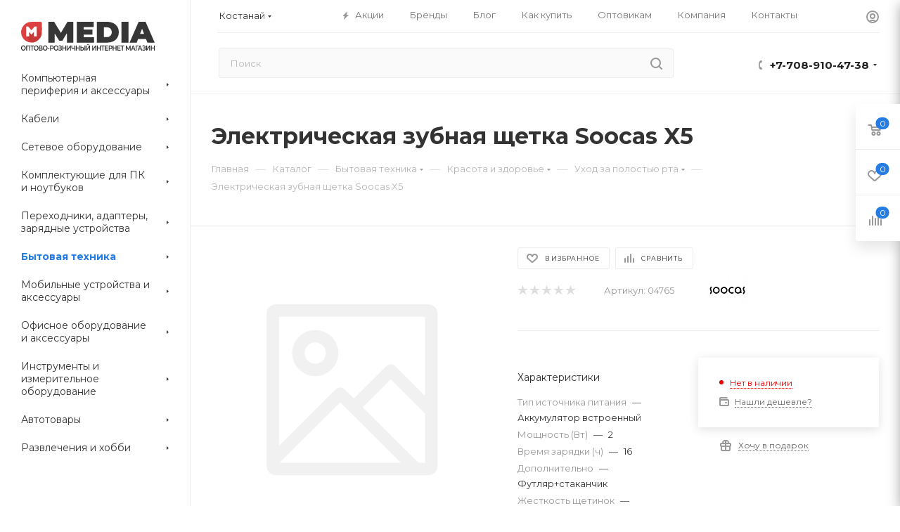

--- FILE ---
content_type: image/svg+xml
request_url: https://mediasale.kz/upload/aspro.max/sprite_svg/ak0cy17pa7mjb4lil8ezuv881i4sdqur.svg
body_size: 750
content:
<?xml version="1.0"?>
<svg xmlns="http://www.w3.org/2000/svg" height="40px" width="40px" viewBox="0 0 40 40">
  <g id="svg">
    <g transform="scale(0.317)" id="wifi">
    <g id="&#x421;&#x433;&#x440;&#x443;&#x43F;&#x43F;&#x438;&#x440;&#x43E;&#x432;&#x430;&#x442;&#x44C;_247" data-name="&#x421;&#x433;&#x440;&#x443;&#x43F;&#x43F;&#x438;&#x440;&#x43E;&#x432;&#x430;&#x442;&#x44C; 247" transform="translate(48.027 91.758)">
      <g id="&#x421;&#x433;&#x440;&#x443;&#x43F;&#x43F;&#x438;&#x440;&#x43E;&#x432;&#x430;&#x442;&#x44C;_246" data-name="&#x421;&#x433;&#x440;&#x443;&#x43F;&#x43F;&#x438;&#x440;&#x43E;&#x432;&#x430;&#x442;&#x44C; 246">
        <path id="&#x41A;&#x43E;&#x43D;&#x442;&#x443;&#x440;_499" data-name="&#x41A;&#x43E;&#x43D;&#x442;&#x443;&#x440; 499" d="M209.924,339.01A15.072,15.072,0,1,0,225,354.082,15.088,15.088,0,0,0,209.924,339.01Zm0,22.71a7.638,7.638,0,1,1,7.638-7.638A7.647,7.647,0,0,1,209.924,361.72Z" transform="translate(-194.853 -339.01)" style=""/>
      </g>
      <g id="&#x421;&#x433;&#x440;&#x443;&#x43F;&#x43F;&#x438;&#x440;&#x43E;&#x432;&#x430;&#x442;&#x44C;_254" data-name="&#x421;&#x433;&#x440;&#x443;&#x43F;&#x43F;&#x438;&#x440;&#x43E;&#x432;&#x430;&#x442;&#x44C; 254" opacity="0.1">
        <path id="&#x41A;&#x43E;&#x43D;&#x442;&#x443;&#x440;_499-2" data-name="&#x41A;&#x43E;&#x43D;&#x442;&#x443;&#x440; 499" d="M209.924,339.01A15.072,15.072,0,1,0,225,354.082,15.088,15.088,0,0,0,209.924,339.01Z" transform="translate(-194.853 -339.01)" style=""/>
      </g>
    </g>
    <g id="&#x421;&#x433;&#x440;&#x443;&#x43F;&#x43F;&#x438;&#x440;&#x43E;&#x432;&#x430;&#x442;&#x44C;_249" data-name="&#x421;&#x433;&#x440;&#x443;&#x43F;&#x43F;&#x438;&#x440;&#x43E;&#x432;&#x430;&#x442;&#x44C; 249" transform="translate(22.735 56.837)">
      <g id="&#x421;&#x433;&#x440;&#x443;&#x43F;&#x43F;&#x438;&#x440;&#x43E;&#x432;&#x430;&#x442;&#x44C;_248" data-name="&#x421;&#x433;&#x440;&#x443;&#x43F;&#x43F;&#x438;&#x440;&#x43E;&#x432;&#x430;&#x442;&#x44C; 248">
        <path id="&#x41A;&#x43E;&#x43D;&#x442;&#x443;&#x440;_500" data-name="&#x41A;&#x43E;&#x43D;&#x442;&#x443;&#x440; 500" d="M168.974,212.372a51.494,51.494,0,0,0-72.741,0,13.652,13.652,0,1,0,19.307,19.307,24.132,24.132,0,0,1,34.127,0,13.652,13.652,0,1,0,19.307-19.307Zm-5.256,14.051a6.219,6.219,0,0,1-8.8,0,31.565,31.565,0,0,0-44.639,0,6.219,6.219,0,0,1-8.795-8.795,44.053,44.053,0,0,1,62.229,0A6.227,6.227,0,0,1,163.718,226.422Z" transform="translate(-92.241 -197.331)" style=""/>
      </g>
    </g>
    <g id="&#x421;&#x433;&#x440;&#x443;&#x43F;&#x43F;&#x438;&#x440;&#x43E;&#x432;&#x430;&#x442;&#x44C;_251" data-name="&#x421;&#x433;&#x440;&#x443;&#x43F;&#x43F;&#x438;&#x440;&#x43E;&#x432;&#x430;&#x442;&#x44C; 251" transform="translate(0 20.695)">
      <g id="&#x421;&#x433;&#x440;&#x443;&#x43F;&#x43F;&#x438;&#x440;&#x43E;&#x432;&#x430;&#x442;&#x44C;_250" data-name="&#x421;&#x433;&#x440;&#x443;&#x43F;&#x43F;&#x438;&#x440;&#x43E;&#x432;&#x430;&#x442;&#x44C; 250">
        <path id="&#x41A;&#x43E;&#x43D;&#x442;&#x443;&#x440;_501" data-name="&#x41A;&#x43E;&#x43D;&#x442;&#x443;&#x440; 501" d="M122.2,75.175a83.578,83.578,0,0,0-118.2,0A13.652,13.652,0,0,0,23.306,94.482a56.343,56.343,0,0,1,79.585,0A13.652,13.652,0,1,0,122.2,75.175Zm-5.256,14.051a6.22,6.22,0,0,1-8.8,0,63.775,63.775,0,0,0-90.1,0,6.219,6.219,0,1,1-8.794-8.795,76.146,76.146,0,0,1,107.686,0,6.218,6.218,0,0,1,0,8.795Z" transform="translate(0 -50.695)" style=""/>
      </g>
      <g id="&#x421;&#x433;&#x440;&#x443;&#x43F;&#x43F;&#x438;&#x440;&#x43E;&#x432;&#x430;&#x442;&#x44C;_253" data-name="&#x421;&#x433;&#x440;&#x443;&#x43F;&#x43F;&#x438;&#x440;&#x43E;&#x432;&#x430;&#x442;&#x44C; 253" opacity="0.1">
        <path id="&#x41A;&#x43E;&#x43D;&#x442;&#x443;&#x440;_501-2" data-name="&#x41A;&#x43E;&#x43D;&#x442;&#x443;&#x440; 501" d="M122.2,75.175a83.578,83.578,0,0,0-118.2,0A13.652,13.652,0,0,0,23.306,94.482a56.343,56.343,0,0,1,79.585,0A13.652,13.652,0,1,0,122.2,75.175Z" transform="translate(0 -50.695)" style=""/>
      </g>
    </g>
    <g id="&#x421;&#x433;&#x440;&#x443;&#x43F;&#x43F;&#x438;&#x440;&#x43E;&#x432;&#x430;&#x442;&#x44C;_252" data-name="&#x421;&#x433;&#x440;&#x443;&#x43F;&#x43F;&#x438;&#x440;&#x43E;&#x432;&#x430;&#x442;&#x44C; 252" transform="translate(22.735 56.837)" opacity="0.1">
      <g id="&#x421;&#x433;&#x440;&#x443;&#x43F;&#x43F;&#x438;&#x440;&#x43E;&#x432;&#x430;&#x442;&#x44C;_248-2" data-name="&#x421;&#x433;&#x440;&#x443;&#x43F;&#x43F;&#x438;&#x440;&#x43E;&#x432;&#x430;&#x442;&#x44C; 248">
        <path id="&#x41A;&#x43E;&#x43D;&#x442;&#x443;&#x440;_500-2" data-name="&#x41A;&#x43E;&#x43D;&#x442;&#x443;&#x440; 500" d="M168.974,212.372a51.494,51.494,0,0,0-72.741,0,13.652,13.652,0,1,0,19.307,19.307,24.132,24.132,0,0,1,34.127,0,13.652,13.652,0,1,0,19.307-19.307Z" transform="translate(-92.241 -197.331)" style=""/>
      </g>
    </g>
  </g>
  </g>
</svg>


--- FILE ---
content_type: application/javascript;charset=UTF-8
request_url: https://mediasale.kz/bitrix/templates/aspro_max/js/setTheme.php?site_id=s1&site_dir=/
body_size: 1704
content:
var arAsproOptions = window[solutionName] = ({
    "SITE_DIR" : "/",
    "SITE_ID" : "s1",
    "SITE_TEMPLATE_PATH" : "/bitrix/templates/aspro_max",
    "SITE_ADDRESS" : "mediasale.kz,www.mediasale.kz",
    "MODULE_VERSION": "2.6.1",
    "FORM" : ({
        "ASK_FORM_ID" : "ASK",
        "SERVICES_FORM_ID" : "SERVICES",
        "FEEDBACK_FORM_ID" : "FEEDBACK",
        "CALLBACK_FORM_ID" : "CALLBACK",
        "RESUME_FORM_ID" : "RESUME",
        "TOORDER_FORM_ID" : "TOORDER"
    }),
    "PAGES" : ({
        "CATALOG_PAGE_URL" : "/catalog/",
        "COMPARE_PAGE_URL" : "/catalog/compare.php",
        "SEARCH_PAGE_URL" : "/search/",
        "BASKET_PAGE_URL" : "/basket/",
        "FAVORITE_PAGE_URL" : "/personal/favorite/",
        "SHARE_BASKET_PAGE_URL" : "/sharebasket/",
        "ORDER_PAGE_URL" : "/order/",
        "PERSONAL_PAGE_URL" : "/personal/",
        "SUBSCRIBE_PAGE_URL" : "/personal/subscribe/",
    }),
    "PRICES" : ({
        "MIN_PRICE" : "20000",
    }),
    "THEME" : ({
        'THEME_SWITCHER' : 'N',
        'BIGBANNER_MOBILE': '3',
        'BASE_COLOR' : '12',
        'BASE_COLOR_CUSTOM' : '365edc',
        'LOGO_IMAGE' : '/logo.png',
        'LOGO_IMAGE_LIGHT' : '',
        'LOGO_IMAGE_FIXED' : '',
        'TOP_MENU_FIXED' : 'Y',
        'COLORED_LOGO' : 'N',
        'COMPACT_FOOTER_MOBILE' : 'Y',
        'SIDE_MENU' : 'LEFT',
        'SCROLLTOTOP_TYPE' : 'ROUND_COLOR',
        'SCROLLTOTOP_POSITION' : 'PADDING',
        'SCROLLTOTOP_POSITION_RIGHT' : '',
        'SCROLLTOTOP_POSITION_BOTTOM' : '',
        'ONE_CLICK_BUY_CAPTCHA' : 'Y',
        'USE_INTL_PHONE' : 'N',
        'PHONE_MASK' : '+7 (999) 999-99-99',
        'PHONE_CITIES' : '',
        'PHONE_CITIES_FAVORITE' : '',
        'VALIDATE_PHONE_MASK' : '^[+][0-9] [(][0-9]{3}[)] [0-9]{3}[-][0-9]{2}[-][0-9]{2}$',
        'DATE_MASK' : 'dd.mm.yyyy',
        'DATE_PLACEHOLDER' : 'дд.мм.гггг',
        'VALIDATE_DATE_MASK' : '^[0-9]{1,2}\.[0-9]{1,2}\.[0-9]{4}$',
        'DATETIME_MASK' : 'dd.mm.yyyy h:s',
        'DATETIME_PLACEHOLDER' : 'дд.мм.гггг чч:мм',
        'VALIDATE_DATETIME_MASK' : '^[0-9]{1,2}\.[0-9]{1,2}\.[0-9]{4} [0-9]{1,2}\:[0-9]{1,2}$',
        'VALIDATE_FILE_EXT' : 'png|jpg|jpeg|gif|doc|docx|xls|xlsx|txt|pdf|odt|rtf',
        'BIGBANNER_ANIMATIONTYPE' : 'SLIDE_HORIZONTAL',
        'BIGBANNER_SLIDESSHOWSPEED' : '5000',
        'BIGBANNER_ANIMATIONSPEED' : '1500',
        'PARTNERSBANNER_SLIDESSHOWSPEED' : '5000',
        'PARTNERSBANNER_ANIMATIONSPEED' : '600',
        'ORDER_BASKET_VIEW' : 'FLY2',
        'SHOW_BASKET_ONADDTOCART' : 'N',
        'SHOW_BASKET_PRINT' : 'Y',
        'SHOW_SHARE_BASKET' : 'Y',
        "SHOW_DOWNLOAD_BASKET" : 'Y',
        "BASKET_FILE_DOWNLOAD_TEMPLATE" : 'xls',
        "SHOW_ONECLICKBUY_ON_BASKET_PAGE" : 'Y',
        'SHOW_LICENCE' : 'Y',
        'LICENCE_CHECKED' : 'Y',
        'SHOW_OFFER' : 'N',
        'OFFER_CHECKED' : 'N',
        'LOGIN_EQUAL_EMAIL' : 'Y',
        'PERSONAL_ONEFIO' : 'Y',
        'SHOW_TOTAL_SUMM' : 'Y',
        'SHOW_TOTAL_SUMM_TYPE' : 'CHANGE',
        'CHANGE_TITLE_ITEM_LIST' : 'N',
        'CHANGE_TITLE_ITEM_DETAIL' : 'Y',
        'DISCOUNT_PRICE' : '12',
        'STORES_SOURCE' : 'IBLOCK',
        'TYPE_SKU' : 'TYPE_1',
        'MENU_POSITION' : 'LINE',
        'MENU_TYPE_VIEW' : 'HOVER',
        'DETAIL_PICTURE_MODE' : 'POPUP',
        'PAGE_WIDTH' : '2',
        'PAGE_CONTACTS' : '2',
        'HEADER_TYPE' : '28',
        'REGIONALITY_SEARCH_ROW' : 'N',
        'HEADER_FIXED' : '2',
        'HEADER_MOBILE' : '1',
        'HEADER_MOBILE_MENU' : '1',
        'TYPE_SEARCH' : 'fixed',
        'PAGE_TITLE' : '3',
        'INDEX_TYPE' : 'index1',
        'FOOTER_TYPE' : '1',
        'PRINT_BUTTON' : 'N',
        'USE_LAZY_LOAD' : 'Y',
        'EXPRESSION_FOR_PRINT_PAGE' : 'Версия для печати',
        'EXPRESSION_FOR_FAST_VIEW' : 'Быстрый просмотр',
        'EXPRESSION_FOR_SHARE_BASKET' : 'Поделиться корзиной',
        'EXPRESSION_FOR_DOWNLOAD_BASKET' : 'Скачать файлом',
        'FILTER_VIEW' : 'COMPACT',
        'YA_GOALS' : 'N',
        'YA_COUNTER_ID' : '',
        'USE_FORMS_GOALS' : 'COMMON',
        'USE_BASKET_GOALS' : 'Y',
        'USE_DEBUG_GOALS' : 'N',
        'SHOW_HEADER_GOODS' : 'Y',
        'INSTAGRAMM_INDEX' : 'N',
        'USE_PHONE_AUTH': 'N',
        'MOBILE_CATALOG_LIST_ELEMENTS_COMPACT': 'Y',
        'STICKY_SIDEBAR': 'Y',
        'REVIEWS_VIEW': 'EXTENDED',
        'MANY_BUY_CATALOG_SECTIONS': 'Y',
        'FIXED_BUY_MOBILE': 'Y',
    }),
    "REGIONALITY":({
        'USE_REGIONALITY' : 'Y',
        'REGIONALITY_VIEW' : 'SELECT',
    }),
    "COUNTERS":({
        "YANDEX_COUNTER" : 1,
        "GOOGLE_COUNTER" : 1,
        "YANDEX_ECOMERCE" : "N",
        "GOOGLE_ECOMERCE" : "N",
        "GA_VERSION" : "v3",
        "TYPE":{
            "ONE_CLICK":"Купить в 1 клик",
            "QUICK_ORDER":"Быстрый заказ",
        },
        "GOOGLE_EVENTS":{
            "ADD2BASKET": "addToCart",
            "REMOVE_BASKET": "removeFromCart",
            "CHECKOUT_ORDER": "checkout",
            "PURCHASE": "gtm.dom",
        }
    }),
    "JS_ITEM_CLICK":({
        "precision" : 6,
        "precisionFactor" : Math.pow(10,6)
    })
});


--- FILE ---
content_type: image/svg+xml
request_url: https://mediasale.kz/upload/aspro.max/sprite_svg/o9lf69vj3uyyz0abl8xcbo2jlfvwg4x7.svg
body_size: 4570
content:
<?xml version="1.0"?>
<svg xmlns="http://www.w3.org/2000/svg" height="40pxpx" width="40pxpx" viewBox="0 0 40 40">
  <g id="svg">
    <path class="" transform="scale(1.25)" d="M30.985,22.104c-0.01-0.303-0.036-0.605-0.06-0.909c-0.022-0.278-0.034-0.556-0.048-0.835  c-0.018-0.329-0.034-0.657-0.04-0.986c-0.008-0.323,0-0.647-0.01-0.97c-0.008-0.29-0.022-0.579-0.022-0.869  c0-0.363,0.004-0.726,0-1.089c-0.01-0.762-0.016-1.524-0.022-2.286c-0.012-1.498,0.01-2.992,0.054-4.49  c0.02-0.708,0.032-1.419,0.038-2.129c0.003-0.38-0.28-0.689-0.637-0.769c-0.12-0.091-0.255-0.16-0.409-0.16  c-0.018,0-0.037,0.001-0.056,0.002c-0.309,0.026-0.618,0.057-0.927,0.088c0.002-0.044,0.005-0.088,0.007-0.132  c0.022-0.431-0.377-0.792-0.792-0.792c-0.032,0-0.059,0.015-0.09,0.018c-0.119-0.1-0.258-0.174-0.417-0.174  c-0.015,0-0.03,0.001-0.046,0.002c-0.517,0.041-1.033,0.07-1.547,0.116c0.003-0.068,0.006-0.136,0.009-0.204  c0.02-0.437-0.379-0.8-0.802-0.8c-0.008,0-0.015,0.004-0.023,0.005c-0.073-0.022-0.142-0.058-0.217-0.058  c-0.098,0-0.196,0.018-0.287,0.054c-0.555,0.036-1.122,0.014-1.676,0.006c-0.808-0.012-1.615-0.038-2.421-0.056  c-0.43-0.01-0.786,0.36-0.799,0.781c-0.131,0.027-0.263,0.052-0.395,0.077c-0.214,0.042-0.431,0.083-0.645,0.131  c-0.206,0.044-0.415,0.093-0.615,0.167c-0.228,0.087-0.45,0.193-0.669,0.3c-0.614,0.295-1.221,0.606-1.817,0.933  c-0.052-0.189-0.166-0.36-0.348-0.448c-1.429-0.688-2.942-1.145-4.482-1.504c-0.813-0.19-1.649-0.242-2.48-0.286  C8.172,4.833,8.049,4.831,7.926,4.831c-0.272,0-0.543,0.012-0.813,0.025C6.74,4.871,6.367,4.883,5.992,4.889  C5.67,4.895,5.351,4.925,5.032,4.961C4.682,4.998,4.327,5.024,3.994,5.147C3.792,5.222,3.627,5.324,3.516,5.514  C3.431,5.66,3.41,5.827,3.425,5.993c-0.114,0.101-0.19,0.232-0.232,0.381C2.73,6.385,2.269,6.392,1.806,6.408  C1.474,6.42,1.192,6.631,1.088,6.932C1.036,7.037,1,7.15,1,7.273c0.002,0.827,0.024,1.655,0.03,2.482  c0.004,0.782-0.02,1.563-0.024,2.345c-0.002,0.754,0,1.506,0,2.258c0,0.363-0.002,0.726,0.008,1.087  c0.01,0.333,0.04,0.665,0.05,0.998c0.02,0.736,0.06,1.472,0.062,2.21c0,0.667,0.034,1.333,0.032,2  c-0.002,1.016,0.028,2.032,0.024,3.048c-0.002,0.375,0.022,0.75,0.03,1.127c0.004,0.211,0.09,0.404,0.228,0.545  c0.112,0.327,0.415,0.574,0.774,0.569c0.895-0.01,1.792-0.04,2.686-0.052c0.365-0.006,0.728,0.008,1.093,0.03  c0.379,0.02,0.76,0.02,1.141,0.022c0.758,0.002,1.516,0.026,2.274,0.024c0.706-0.002,1.415-0.016,2.121-0.014  c0.122,0,0.246-0.002,0.37-0.004c0.006,0.141,0.018,0.278,0.039,0.423c0.032,0.216,0.145,0.433,0.304,0.581  c0.286,0.268,0.655,0.312,1.03,0.32c0.312,0.008,0.625,0,0.938-0.008c0.385-0.01,0.772-0.02,1.157-0.004  c0.54,0.024,1.077,0.024,1.617,0.028c0.343,0.002,0.685,0.004,1.026,0.016c0.371,0.014,0.786,0.055,1.113-0.153  c0.244-0.155,0.415-0.401,0.482-0.681c0.036-0.147,0.048-0.304,0.058-0.454c0.002-0.023,0.003-0.046,0.003-0.07  c0.257-0.021,0.516-0.031,0.773-0.043c0.405-0.02,0.807-0.038,1.212-0.05c0.764-0.026,1.53-0.024,2.296-0.046  c1.554-0.046,3.107,0.028,4.659,0.091c0.385,0.016,0.77,0.028,1.153,0.042c0.06,0.002,0.114-0.02,0.171-0.032  c0.1,0.049,0.207,0.082,0.318,0.082c0.407,0,0.746-0.339,0.746-0.746C30.991,24.199,31.015,23.149,30.985,22.104z M22.985,6.287  c0.347-0.016,0.694-0.028,1.042-0.046c0.111-0.006,0.225-0.015,0.338-0.022c-0.02,1.405,0.021,2.81,0.021,4.216  c0,0.7-0.004,1.399,0,2.097c0.004,0.678,0.049,1.352,0.06,2.028c-0.227-0.132-0.444-0.273-0.654-0.427  c-0.189-0.156-0.355-0.334-0.551-0.484c-0.161-0.124-0.349-0.175-0.54-0.175c-0.26,0-0.526,0.094-0.742,0.229  c-0.236,0.148-0.462,0.316-0.693,0.475c-0.007-0.188-0.016-0.377-0.016-0.566c-0.004-0.728,0.004-1.458-0.02-2.186  c-0.026-0.786-0.04-1.569-0.026-2.355c0.012-0.768,0.046-1.536,0.083-2.304c0.007-0.155,0.014-0.31,0.02-0.464  C21.868,6.307,22.427,6.309,22.985,6.287z M18.516,7.311c0.386-0.15,0.804-0.229,1.213-0.289c0.003,0,0.007-0.001,0.01-0.001  c-0.003,0.41-0.015,0.821-0.014,1.231c0.004,0.796-0.004,1.591,0.008,2.389c0.01,0.752,0.03,1.506,0.03,2.26  c0,0.655,0.028,1.306,0.04,1.958c0.001,0.13-0.002,0.262-0.007,0.393c-0.117,0.242-0.13,0.533,0.012,0.774  c0.226,0.389,0.734,0.518,1.123,0.294c0.393-0.226,0.764-0.478,1.127-0.75c0.175-0.131,0.349-0.262,0.524-0.391  c0.016-0.012,0.031-0.023,0.047-0.034c0.006,0.005,0.012,0.011,0.019,0.016c0.189,0.169,0.403,0.309,0.611,0.452  c0.218,0.149,0.46,0.258,0.682,0.399c0.163,0.103,0.314,0.224,0.474,0.327c0.303,0.194,0.695,0.103,0.938-0.142  c0.358-0.066,0.628-0.369,0.637-0.741c0.01-0.522-0.02-1.048-0.028-1.569c-0.012-0.744-0.034-1.486-0.042-2.23  c-0.017-1.453-0.072-2.904-0.021-4.355c0.063-0.009,0.126-0.017,0.19-0.026c0.39-0.048,0.781-0.093,1.173-0.116  c-0.036,1.377-0.013,2.756,0.003,4.133c0.008,0.738,0.006,1.476,0.014,2.212c0.008,0.712,0.075,1.421,0.091,2.131  c0.03,1.294,0.04,2.585,0.022,3.879c-0.008,0.556,0,1.115-0.022,1.671c-0.01,0.302-0.028,0.601-0.04,0.901  c-0.003,0.066-0.005,0.133-0.006,0.2c-0.701,0.006-1.406-0.011-2.107-0.034c-0.804-0.028-1.605-0.048-2.411-0.05  c-0.819-0.002-1.639-0.002-2.46,0.014c-0.782,0.016-1.552,0.077-2.323,0.21c-0.556,0.095-1.107,0.222-1.653,0.363  c-0.03,0.008-0.056,0.022-0.085,0.03c-0.007-0.204-0.014-0.409-0.021-0.614c-0.014-0.389-0.056-0.778-0.081-1.167  c-0.052-0.764-0.081-1.528-0.127-2.292c-0.095-1.593-0.099-3.188-0.099-4.786c0-0.948-0.012-1.897,0.016-2.845  c0.024-0.821,0.067-1.642,0.107-2.463C16.876,8.175,17.669,7.69,18.516,7.311z M5.346,6.484c0.34-0.038,0.681-0.054,1.021-0.077  c0.371-0.026,0.74-0.057,1.113-0.071c0.747-0.025,1.488,0.02,2.232,0.095c0.585,0.095,1.157,0.246,1.732,0.387  c0.601,0.146,1.18,0.343,1.754,0.57c0.428,0.188,0.851,0.386,1.268,0.594c0.006,0.003,0.013,0.003,0.019,0.006  c-0.032,0.894-0.054,1.787-0.042,2.681c0.012,0.871,0.016,1.74,0.012,2.609c-0.002,0.786-0.014,1.57-0.018,2.355  c-0.004,0.813,0.02,1.625,0.044,2.437c0.026,0.877,0.099,1.756,0.155,2.633c0.04,0.623,0.09,1.247,0.123,1.871  c-0.019-0.01-0.035-0.023-0.054-0.033c-0.716-0.361-1.5-0.482-2.292-0.538c-0.72-0.052-1.438-0.111-2.163-0.109  c-0.774,0.002-1.548,0.042-2.321,0.072c-0.983,0.037-1.971-0.006-2.951-0.106c-0.002-0.118-0.003-0.235-0.008-0.354  c-0.012-0.274-0.028-0.55-0.036-0.825c-0.018-0.684-0.028-1.369-0.046-2.054c-0.016-0.651-0.01-1.3-0.032-1.95  c-0.024-0.774-0.04-1.546-0.083-2.318c-0.036-0.613-0.075-1.228-0.085-1.843c-0.01-0.651,0.004-1.302,0.008-1.952  C4.697,9.931,4.693,9.3,4.701,8.667C4.713,7.985,4.734,7.303,4.74,6.621C4.942,6.571,5.143,6.515,5.346,6.484z M28.951,24.357  c-0.371-0.002-0.742-0.006-1.111-0.012c-0.367-0.006-0.732-0.026-1.097-0.02c-0.399,0.006-0.796,0.012-1.194,0.014  c-1.573,0.014-3.149,0-4.72,0.06c-0.494,0.018-0.988,0.038-1.482,0.071c-0.419,0.03-0.927,0.069-1.159,0.48  c-0.135,0.238-0.127,0.452-0.091,0.71c0.001,0.009,0.003,0.018,0.004,0.028c-0.007,0-0.015,0-0.022,0  c-0.246,0.002-0.492,0.008-0.738,0.004c-0.448-0.004-0.899-0.014-1.347-0.04c-0.373-0.02-0.746-0.046-1.121-0.056  c-0.456-0.011-0.914-0.011-1.37-0.041c-0.002-0.009-0.003-0.017-0.005-0.026c-0.013-0.109-0.026-0.219-0.044-0.328  c-0.065-0.375-0.327-0.696-0.696-0.809c-0.298-0.093-0.653-0.034-0.962-0.024c-0.689,0.018-1.381,0.014-2.069,0.022  c-0.748,0.008-1.496-0.01-2.242-0.012c-0.391-0.002-0.78-0.008-1.169-0.018c-0.375-0.008-0.75-0.038-1.125-0.044  c-0.815-0.015-1.631-0.021-2.446-0.025c-0.01-0.343-0.01-0.686-0.005-1.026c0.008-0.496,0.01-0.996-0.006-1.49  c-0.018-0.552-0.002-1.107-0.006-1.659c-0.002-0.329-0.022-0.657-0.026-0.986c-0.004-0.339-0.008-0.681-0.016-1.02  c-0.018-0.726-0.022-1.452-0.071-2.177c-0.048-0.726-0.052-1.452-0.05-2.179c0.004-1.518-0.04-3.038-0.016-4.555  C2.554,8.771,2.563,8.341,2.572,7.91c0.201-0.01,0.403-0.019,0.604-0.026c0.008,0.357,0.015,0.714,0.02,1.071  c0.008,0.724,0.002,1.448,0.008,2.173c0.006,0.732,0.008,1.462,0.054,2.194c0.044,0.722,0.091,1.442,0.121,2.163  c0.026,0.627,0.044,1.252,0.056,1.879c0.012,0.572,0.012,1.145,0.024,1.716c0.014,0.609,0.036,1.218,0.05,1.827  c0.012,0.47,0.01,0.94,0.014,1.411c0.001,0.125,0.042,0.237,0.098,0.341c0.004,0.213,0.088,0.42,0.239,0.571  c0.169,0.169,0.359,0.218,0.587,0.242c1.438,0.163,2.899,0.067,4.343,0.024c0.72-0.022,1.444-0.022,2.167,0.002  c0.627,0.021,1.265,0.053,1.892,0.126c0.311,0.051,0.625,0.129,0.92,0.238c0.161,0.076,0.317,0.164,0.464,0.266  c0.142,0.12,0.275,0.249,0.394,0.391c0.04,0.055,0.091,0.132,0.146,0.178c0.149,0.123,0.212,0.159,0.395,0.226  c0.23,0.081,0.532,0.01,0.73-0.117c0.061-0.038,0.117-0.083,0.173-0.13c0.148-0.107,0.301-0.203,0.465-0.282  c0.325-0.12,0.668-0.204,1.004-0.284c0.467-0.111,0.935-0.223,1.409-0.299c0.622-0.076,1.25-0.101,1.877-0.118  c0.774-0.022,1.55-0.032,2.325-0.036c0.744-0.004,1.486,0.036,2.228,0.077c0.692,0.038,1.383,0.067,2.075,0.091  c0.162,0.005,0.306-0.059,0.431-0.149c0.372,0.07,0.748-0.144,0.868-0.523c0.05-0.151,0.04-0.312,0.034-0.466  c-0.006-0.153-0.002-0.304-0.002-0.456c0.002-0.321,0.016-0.645,0.03-0.966c0.028-0.619,0.018-1.24,0.024-1.857  c0.004-0.691,0.014-1.379,0.01-2.07c-0.006-0.744,0.02-1.49-0.018-2.234c-0.034-0.675-0.06-1.345-0.057-2.022  c0.002-0.696,0.008-1.391-0.01-2.087c-0.02-0.704-0.02-1.409-0.012-2.113c0.002-0.164,0.012-0.328,0.017-0.492  c0.168-0.023,0.336-0.048,0.504-0.073c0.004,0.616,0.01,1.232,0.011,1.846c0.002,0.73-0.03,1.456-0.028,2.184  c0.004,1.51,0.012,3.018,0.04,4.528c0.01,0.619,0.014,1.238,0.032,1.857c0.018,0.643,0.046,1.286,0.075,1.928  c0.026,0.599,0.073,1.196,0.087,1.798c0.012,0.542,0.012,1.083,0.016,1.625c0,0.088-0.002,0.176-0.001,0.264  c-0.055,0.001-0.109,0.001-0.164,0.003C29.209,24.355,29.08,24.36,28.951,24.357z M6.864,11.928c0-0.47,0.393-0.863,0.865-0.863  c0.254,0,0.51,0.004,0.766,0.006c0.738,0.008,1.474,0.016,2.208-0.056c0.015-0.001,0.031-0.002,0.046-0.002  c0.194,0,0.403,0.112,0.533,0.242c0.153,0.153,0.24,0.361,0.24,0.577s-0.087,0.427-0.24,0.579c-0.163,0.163-0.355,0.222-0.579,0.24  c-0.988,0.073-1.982,0.127-2.974,0.141C7.257,12.801,6.864,12.395,6.864,11.928z M11.267,14.134c0.425-0.032,0.78,0.377,0.78,0.78  c0,0.206-0.083,0.407-0.228,0.554c-0.161,0.161-0.335,0.2-0.552,0.228c-0.317,0.042-0.635,0.038-0.952,0.034  c-0.127-0.002-0.254-0.004-0.381-0.004c-0.641,0.002-1.282-0.002-1.923-0.018c-0.452-0.012-0.829-0.369-0.829-0.831  c0-0.431,0.361-0.832,0.801-0.832c0.009,0,0.019,0,0.029,0.001c0.641,0.026,1.282,0.057,1.923,0.087  C10.377,14.154,10.825,14.164,11.267,14.134z M11.871,18.183c0,0.212-0.083,0.417-0.232,0.566c-0.137,0.135-0.367,0.256-0.565,0.232  c-0.096-0.01-0.191-0.023-0.287-0.036c-0.385-0.037-0.777-0.003-1.164,0.008c-0.448,0.012-0.895,0.02-1.343,0.024  c-0.446,0.004-0.817-0.377-0.817-0.819c0-0.44,0.367-0.82,0.811-0.82c0.002,0,0.005,0,0.007,0c0.494,0.006,0.99,0.014,1.484,0.03  c0.437,0.014,0.873,0.038,1.31,0.018C11.507,17.366,11.871,17.765,11.871,18.183z" style=""/>
  </g>
</svg>
